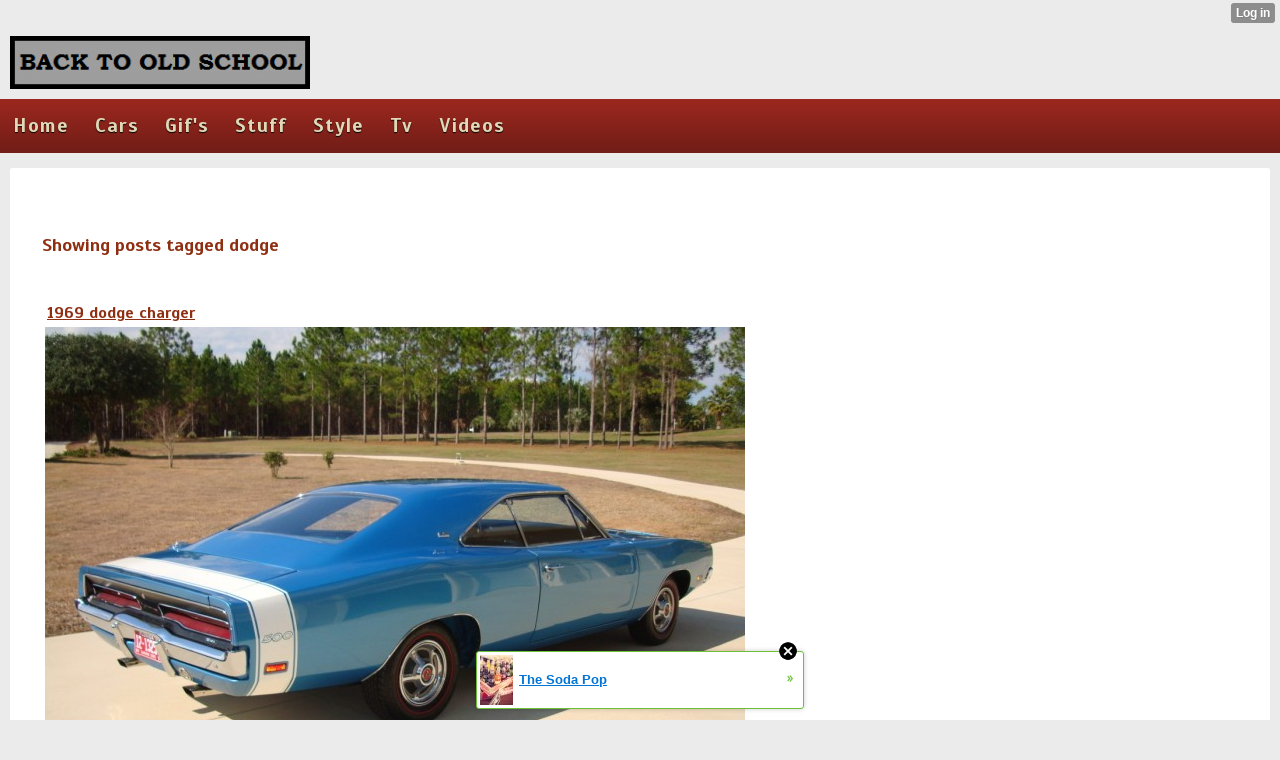

--- FILE ---
content_type: text/html; charset=utf-8
request_url: http://backtooldschool.xtgem.com/index?utm_medium=xtgem_ad_mobile&utm_source=featured_ad&__xtblog_block_id=1&__xtblog_tag=dodge
body_size: 4345
content:
<!DOCTYPE html>
<html>
<head><link rel="alternate" type="application/rss+xml" title="RSS" href="http://backtooldschool.xtgem.com/index?__xtblog_rss=VHZwd3FJUzBKeXUwcjFwSXBKSVFuYTltRTNjNE1IRUxyekxRb3lFYXBEU3FvU08rTUpMPQ==" /><link type="text/css" rel="stylesheet" href="http://backtooldschool.xtgem.com/xtgem_template.css?v=1539526228"/>
    <meta http-equiv="Content-Type" content="application/vnd.wap.xhtml+xml; charset=utf-8" />
    <meta name="viewport" content="width=device-width,initial-scale=1" />
    <title>It's all about old stuff</title>
<!-- Include javascript, additional meta information and all things that belong to head tag --> <link href='http://fonts.googleapis.com/css?family=Scada:400italic,700italic,400,700' rel='stylesheet' type='text/css'><script data-cfasync="false" async="async" type="text/javascript" src="//setyourtape.com/q/tdl/95/dnt/2014799/kep.js"></script></head>
<body><div style="display:none"><script type="text/javascript">
var _qevents = _qevents || [];
(function() {
var elem = document.createElement('script');
elem.src = (document.location.protocol == "https:" ? "https://secure" : "http://edge") + ".quantserve.com/quant.js";
elem.async = true;
elem.type = "text/javascript";
var scpt = document.getElementsByTagName('script')[0];
scpt.parentNode.insertBefore(elem, scpt);
})();
_qevents.push({
qacct:"p-0cfM8Oh7M9bVQ"
});
</script>
<noscript>
<img src="//pixel.quantserve.com/pixel/p-0cfM8Oh7M9bVQ.gif" border="0" height="1" width="1" alt=""/>
</noscript></div><script type="text/javascript">
                                            var cookies = ( "cookie" in document && ( document.cookie.length > 0 || (document.cookie = "test").indexOf.call(document.cookie, "test") > -1) );
                                            if ( cookies ) {
                                                document.body.innerHTML=document.body.innerHTML+'<iframe src="//enif.images.xtstatic.com/tp.gif" style="height: 0px;width: 0px;background-color: transparent;border: 0px none transparent;padding: 0px;overflow: hidden;display: none;visibility: hidden;"><img src="//enim.images.xtstatic.com/tp.gif" alt="" /></iframe>';
                                            } else {
                                                document.body.innerHTML=document.body.innerHTML+'<iframe src="//disif.images.xtstatic.com/tp.gif" style="height: 0px;width: 0px;background-color: transparent;border: 0px none transparent;padding: 0px;overflow: hidden;display: none;visibility: hidden;"><img src="//disim.images.xtstatic.com/tp.gif" alt="" /></iframe>';
                                            }
                                          </script>
                                          <noscript><iframe src="//nojsif.images.xtstatic.com/tp.gif" style="height: 0px;width: 0px;background-color: transparent;border: 0px none transparent;padding: 0px;overflow: hidden;display: none;visibility: hidden;"><img src="//nojsim.images.xtstatic.com/tp.gif" alt="" /></iframe></noscript>
                                          <iframe src="//cif.images.xtstatic.com/tp.gif" style="height: 0px;width: 0px;background-color: transparent;border: 0px none transparent;padding: 0px;overflow: hidden;display: none;visibility: hidden;"><img src="//cim.images.xtstatic.com/tp.gif" alt="" /></iframe><div class="xt_header" data-xtcontainer="header"><img class="logo" src="http://backtooldschool.xtgem.com/files/backtooldschool_1.png" alt="logo" /></div>
    <div data-xtcontainer="navigation" class="xt_navigation"><span><a href="/"><span>Home</span></a></span><span><a href="/cars"><span>Cars</span></a></span><span><a href="/gif"><span>Gif's</span></a></span><span><a href="/stuff"><span>Stuff</span></a></span><span><a href="/style"><span>Style</span></a></span><span><a href="/tv"><span>Tv</span></a></span><span><a href="/videos"><span>Videos</span></a></span></div>
    <div data-xtcontainer="container" class="xt_container" style="">
            <h1><br></h1>
<div class="xt_blog_parent" id="xt_blog">

                        <div class="xt_container"><h2 class="xt_blog_title">Showing posts tagged dodge</h2></div>
            
    <div class="xt_list">
                    <div class="xt_blog_post_list">
                                    <div class="xt_item">
                        <span>
                            <a class="xt_blog_title_link" href="http://backtooldschool.xtgem.com/index/__xtblog_entry/8839191-1969-dodge-charger?utm_medium=xtgem_ad_mobile&amp;utm_source=featured_ad&amp;__xtblog_block_id=1&amp;__xtblog_tag=dodge#xt_blog">
                                <span class="xt_heading">1969 dodge charger</span>
                                                                <span class="arrow"></span>
                            </a>
                                                            <span class="xt_description"><br /><img src="http://backtooldschool.xtgem.com/images/blog/1969-dodge-charger-57483.jpg" alt=""></span>
                                                    </span>
                    </div>
                            </div>
            </div>

                        <div class="xt_container"><a href="http://backtooldschool.xtgem.com/index?utm_medium=xtgem_ad_mobile&amp;utm_source=featured_ad&amp;__xtblog_block_id=1#xt_blog" class="xt_blog_back_to_posts xt_link xt_button">Back to posts</a></div>
                
    
                
</div>

    </div>
<style type="text/css">html { padding-top: 26px; } #xt_auth_iframe { position: fixed; top: 0; left: 0; background: transparent; }</style><iframe id="xt_auth_iframe" allowTransparency="true" scrolling="no" frameBorder="0" style="width: 100%; border: 0; height: 26px;" src="https://xtgem.com/__xt_authbar?data=[base64]"></iframe><br /><!----><noscript></noscript><script type="text/javascript"></script><textarea style="display:none;"></textarea><style></style><iframe style="display:none;width:0px;height:0px;border:0"></iframe><noframes></noframes><div id="st1768541997" style="z-index:999999;z-index:999999999;"><span id="a1768541997"><a href="http://xtgem.com/click?p=featured_other_web_clean&amp;u=__urlaHR0cDovL2JhY2t0b29sZHNjaG9vbC54dGdlbS5jb20vaW5kZXgvX194dGJsb2dfZW50cnkvMTAxOTg3MDktdGhlLXNvZGEtcG9wP3V0bV9tZWRpdW09eHRnZW1fYWRfd2ViX2Jhbm5lciZ1dG1fc291cmNlPWZlYXR1cmVkX2FkI3h0X2Jsb2c=&amp;s=backtooldschool.xtgem.com&amp;t=KhscGhUbGwEICwQZBgAECAgKAwgJCQd4dnI=&amp;_is_adult=No&amp;_ad_pos=Bottom&amp;_ad_format=Plain&amp;_ad_url=YmFja3Rvb2xkc2Nob29sLnh0Z2VtLmNvbS9pbmRleD91dG1fbWVkaXVtPXh0Z2VtX2FkX21vYmlsZSZ1dG1fc291cmNlPWZlYXR1cmVkX2FkJl9feHRibG9nX2Jsb2NrX2lkPTEmX194dGJsb2dfdGFnPWRvZGdl&amp;_ad_networks=&amp;_ad_type=Banner" target="_blank" target="_blank" class="fbp1768541997"><img style="width:auto !important;height:auto !important;" alt="" src="http://9.thumbs.xtstatic.com/100/50/-/91a39b4cdfcd4a2c027f149ab2280554/backtooldschool.xtgem.com/images/blog/the-soda-pop-14984.jpg" /><span class="fbp_txt1768541997">The Soda Pop</span><span class="fbp_ico1768541997">&#187;</span></a></span>        <style type="text/css">
            #st1768541997 *
            {
                box-sizing:content-box !important;
            }

            #st1768541997 a
            {
                display: inline-block !important;
                vertical-align: top;
                padding: 0; margin: 0;
            }

            #st1768541997 a img
            {
                display: inline-block !important;
            }

            #st1768541997 ._xt_ad_close, #st1768541997 ._xt_ad_close_internal
            {
                display: inline-block !important;
                position: absolute !important;
                right: 6px !important;
                width: 20px !important;
                height: 20px !important;
                cursor: pointer;
            }

            #st1768541997 ._xt_ad_close
            {
                top: -10px !important;
            }

            #st1768541997 ._xt_ad_close_internal
            {
                border: 6px solid transparent;
                top: -12px !important;
                right: 3px !important;
            }

            #a1768541997
            {
                display: inline-block !important;
                position: relative !important;
                text-align: left !important;
                visibility: visible !important;
                max-width: 100% !important;
                max-height: none !important;
                z-index:999999 !important;
                z-index:999999999 !important;
            }

            #a1768541997 img
            {
                max-width: none !important;
                max-height: none !important;
                width: auto !important;
                height: auto !important;
                min-width: 0 !important;
                min-height: 0 !important;
            }

            .fba1768541997
            {
                color: #1D1EEB !important;
                background-color: #fff !important;
                padding: 10px 50px 10px 10px !important;
                border: 1px solid #2C2C2C !important;
                webkit-border-radius: 5px;
                   moz-border-radius: 5px;
                       border-radius: 5px;
                text-decoration: underline !important;
                font-weight: bold !important;
                display: block !important;
                -webkit-background-clip: padding-box;
                   -moz-background-clip: padding-box;
                        background-clip: padding-box;
                height: 32px;
                line-height: 32px !important;
                background-image: url(//xtgem.com/images/arrow.gif) !important;
                background-repeat: no-repeat !important;
                background-position: 95% center !important;
            }

            .fbp1768541997
            {
                position: relative !important;
                display: block !important;
                width:320px !important;
                height:50px !important;
                text-align:left !important;
                background-color: #fff !important;
                -moz-box-shadow: 0 0px 5px rgba(0, 0, 0, 0.2);
                -webkit-box-shadow: 0 0px 5px rgba(0, 0, 0, 0.2);
                box-shadow: 0 0px 5px rgba(0, 0, 0, 0.2);
                padding: 3px !important;
                border-radius: 3px !important;
                border: 1px solid #6bc135 !important;
                text-decoration: underline !important;
            }

            .fbp_txt1768541997
            {
                position:relative !important;
                display: inline-block !important;
                min-width: 200px;
                max-width: 200px;
                height:50px !important;
                vertical-align: top !important;
                line-height:50px !important;
                margin-left: 6px !important;
                text-align: left !important;
                color: #0274d4 !important;
                font-family: Helvetica, Arial, sans-serif !important;
                font-size: 13px !important;
                font-weight: bold !important;
                text-decoration: underline !important;
            }

            .fbp_ico1768541997
            {
                position: absolute !important;
                right: 10px !important;
                height: 50px !important;
                line-height: 46px !important;
                vertical-align: top !important;
                color: #6bc135 !important;
            }

            #st1768541997 .rolling_ad { display: none !important; }
            #st1768541997 .rolling_ad.roll_on { display: inline-block !important; }
        </style></div><script type="text/javascript" src="http://xtgem.com/js/page_templates_simple.js"></script><!----><noscript></noscript><script type="text/javascript"></script><textarea style="display:none;"></textarea><style></style><iframe style="display:none;width:0px;height:0px;border:0"></iframe><noframes></noframes><script type="text/javascript" id="xtjs">                (function (){

                    var d, b, ad_pos = false, el_rolling_ads, html, el, el_inner, el_new = '', i = 0;

                    function xt_cache () {
                        d = document;
                        b = d.getElementsByTagName('body')[0];
                        html = d.documentElement;
                        el = d.getElementById( 'st1768541997' );
                        el_inner = d.getElementById( 'a1768541997' );
                        el_rolling_ads = el.getElementsByClassName( 'rolling_ad' );
                    }

                    xt_cache();

                        if ( el.children[ 0 ] !== el_inner && el.children[ 0 ].tagName == "A" ) {

                            for ( i = 1; i < el.children.length; i++ ) {
                                el_new += el.children[i].outerHTML;
                            }

                            el.innerHTML = el_inner.outerHTML.split( '>' )[ 0 ] + '>' + el_new + '</span>';

                            xt_cache();
                        }
                        else if ( el.offsetParent === null ) {
                            b.insertBefore( el, b.firstChild );

                            xt_cache();
                            ad_pos = true;
                        }

                        if (d.getElementById('kosmos-banner')) {
                            ad_pos = true;
                        }

                        el.style.display="block";
                        el.style.textAlign="center";
                        el.style.position="fixed";
                        if ( ad_pos ) { el.style.top=10+"px"; el.style.bottom='auto'; } else { el.style.bottom=10+"px"; }
                        el.style.left="0";
                        el.style.right="0";
                        el.style.height="1px";

                        var el_imgs = el.getElementsByTagName( 'IMG' );
                        for (i=0,len=el_imgs.length; i<len; i++) { el_imgs[i].onload = fix_height; }

                        function fix_height () {
                            el.style.marginBottom = el_inner.offsetHeight+"px";
                            if ( ad_pos ) {
                                html.style.paddingTop = el_inner.offsetHeight+9+"px";
                            } else {
                                html.style.paddingBottom = el_inner.offsetHeight+9+"px";
                            }
                        }

                        setTimeout(function(){fix_height();},200);

                        var closebutton = d.createElement('IMG');
                            closebutton.src = '//xtgem.com/images/close2.png?v=0.01';
                            closebutton.alt = '[x]';
                            closebutton.setAttribute( 'class', '_xt_ad_close' );
                            closebutton.onclick = function () { closebutton.setAttribute( 'style', 'display: none !important' ); el.style.position = 'static';  closebutton.onclick = null; html.style.paddingBottom = '0'; html.style.paddingTop = '0'; if ( d.getElementById('wr1768541997') ) { d.getElementById('wr1768541997').style.bottom = '0'; } };
                            el_inner.appendChild(closebutton);

                        // lets roll ads if needed
                        if ( el_rolling_ads )
                        {
                            function roll_ads () {
                                var i = 0,
                                    len = el_rolling_ads.length,
                                    curr_ad,
                                    next_ad,
                                    first_ad = el_rolling_ads[ 0 ];

                                for ( ; i < len; i++) {
                                    curr_ad = el_rolling_ads[ i ];
                                    next_ad = el_rolling_ads[ i + 1 ] ? el_rolling_ads[ i + 1 ] : first_ad;

                                    if ( curr_ad.className.indexOf( ' roll_on' ) !== -1 ) {
                                        curr_ad.className = curr_ad.className.replace(' roll_on', '');
                                        next_ad.className = next_ad.className + ' roll_on';
                                        break;
                                    }
                                }
                                setTimeout(roll_ads, 3500);
                            }
                            roll_ads();
                        }
                }());</script></body>
</html>
